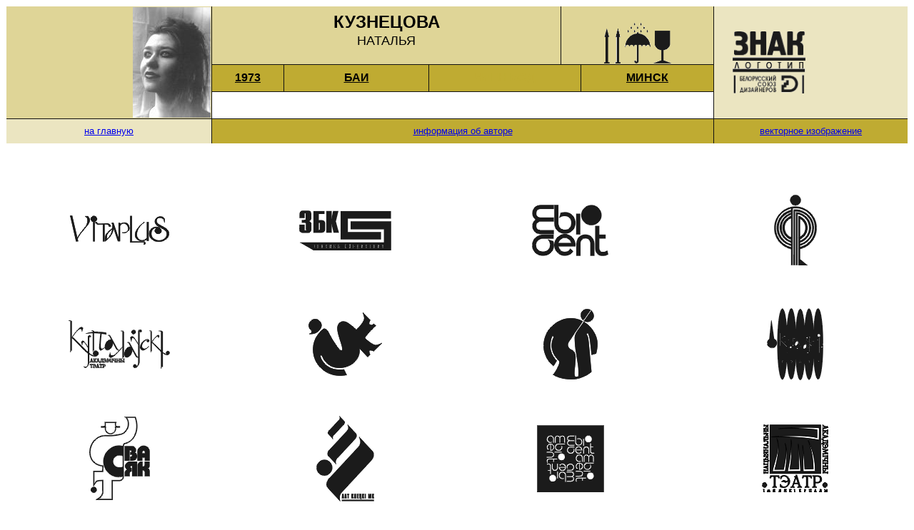

--- FILE ---
content_type: text/html
request_url: https://znak.unid.by/avtory/kuznetcova.htm
body_size: 1194
content:
<html xmlns:v="urn:schemas-microsoft-com:vml" xmlns:o="urn:schemas-microsoft-com:office:office" xmlns="http://www.w3.org/TR/REC-html40">

<head>
<meta http-equiv="Content-Language" content="en-us">
<meta name="GENERATOR" content="Microsoft FrontPage 5.0">
<meta name="ProgId" content="FrontPage.Editor.Document">
<meta http-equiv="Content-Type" content="text/html; charset=windows-1252">
<title>&#1050;&#1059;&#1047;&#1053;&#1045;&#1062;&#1054;&#1042;&#1040; &#1053;&#1040;&#1058;&#1040;&#1051;&#1068;&#1071;</title>
</head>

<body>

<table border="1" style="border-collapse: collapse; border-width: 0" bordercolor="#111111" width="100%">
  <tr>
    <td width="100%" style="border-style: none; border-width: medium">
    <table border="1" style="border-collapse: collapse; border-width: 0" bordercolor="#111111" width="100%" height="181">
      <tr>
        <td width="17%" rowspan="4" bgcolor="#DFD597" style="border-left-style: none; border-left-width: medium; border-right-style: solid; border-right-width: 1; border-top-style: none; border-top-width: medium" height="135" valign="bottom">
        <p align="right">
        <a name="1"></a>
        <img border="0" src="kuznetcova/foto.jpg" width="109" height="155"></td>
        <td width="32%" bgcolor="#DFD597" style="border-right-style: solid; border-right-width: 1; border-top-style: none; border-top-width: medium; border-bottom-style: none; border-bottom-width: medium" align="center" height="30" colspan="3" valign="bottom">
        <span lang="ru"><b><font face="Arial" size="5">&#1050;&#1059;&#1047;&#1053;&#1045;&#1062;&#1054;&#1042;&#1040;</font></b></span></td>
        <td width="12%" style="border-right-style: none; border-right-width: medium; border-top-style: none; border-top-width: medium; border-bottom-style: none; border-bottom-width: medium" bgcolor="#DFD597" height="65" rowspan="2" valign="bottom" colspan="2">
        <p align="center">
        <img border="0" src="1.gif" width="94" height="57" hspace="10"></td>
        <td width="16%" style="border-left-style: solid; border-left-width: 1; border-right-style: none; border-right-width: medium; border-top-style: none; border-top-width: medium" rowspan="4" bgcolor="#EBE5C1" height="135" valign="middle">
        <p align="left">
        <img border="0" src="Graphic2.gif" width="102" height="87" align="left" hspace="25"></td>
      </tr>
      <tr>
        <td width="32%" bgcolor="#DFD597" style="border-right-style: solid; border-right-width: 1; border-top-style: none; border-top-width: medium; border-bottom-style: none; border-bottom-width: medium" align="center" height="34" colspan="3" valign="top">
        <span lang="ru"><font face="Arial" size="4">&#1053;&#1040;&#1058;&#1040;&#1051;&#1068;&#1071;</font></span></td>
      </tr>
      <tr>
        <td width="6%" bgcolor="#BFAB32" style="border-right-style: none; border-right-width: medium; border-top-style: solid; border-top-width: 1" height="30" align="center">
        <u><font face="Arial"><b><span lang="ru">1973</span></b></font></u></td>
        <td width="12%" bgcolor="#BFAB32" style="border-right-style: none; border-right-width: medium; border-top-style: solid; border-top-width: 1" height="30" align="center">
        <span lang="ru"><u><b><font face="Arial">&#1041;&#1040;&#1048;</font></b></u></span></td>
        <td width="12%" bgcolor="#BFAB32" style="border-right-style: none; border-right-width: medium; border-top-style: solid; border-top-width: 1" height="30" colspan="2" align="center">
        <font color="#BFAB32">
        <u><b><font face="Arial">&#1063;&#1051;&#1045;&#1053;  </font></b></u>
        <span lang="ru"><u><b><font face="Arial">&#1041;&#1057;&#1044;</font></b></u></span></font></td>
        <td width="11%" bgcolor="#BFAB32" style="border-right-style: none; border-right-width: medium; border-top-style: solid; border-top-width: 1" height="30" align="center">
        <span lang="ru"><u><b><font face="Arial">&#1052;&#1048;&#1053;&#1057;&#1050;</font></b></u></span></td>
      </tr>
      <tr>
        <td width="41%" bgcolor="#FFFFFF" style="border-right-style: none; border-right-width: medium; border-top-style: solid; border-top-width: 1" height="30" colspan="5">&nbsp;</td>
      </tr>
      <tr>
        <td width="17%" bgcolor="#EBE5C1" style="border-left-style: none; border-left-width: medium; border-right-style: solid; border-right-width: 1; border-top-style: solid; border-top-width: 1; border-bottom-style: none; border-bottom-width: medium" height="35" align="center">
        <font face="Arial" size="2"><span lang="ru"><a href="../index.htm">&#1085;&#1072; &#1075;&#1083;&#1072;&#1074;&#1085;&#1091;&#1102;</a></span></font></td>
        <td width="41%" bgcolor="#BFAB32" style="border-right-style: none; border-right-width: medium; border-top-style: solid; border-top-width: 1; border-bottom-style: none; border-bottom-width: medium" height="35" colspan="5" align="center">
        <font face="Arial" size="2"><span lang="ru">
        <a href="kuznetcova/info.txt">&#1080;&#1085;&#1092;&#1086;&#1088;&#1084;&#1072;&#1094;&#1080;&#1103; &#1086;&#1073; &#1072;&#1074;&#1090;&#1086;&#1088;&#1077;</a></a></span></font></td>
        <td width="16%" style="border-left-style: solid; border-left-width: 1; border-right-style: none; border-right-width: medium; border-top-style: solid; border-top-width: 1; border-bottom-style: none; border-bottom-width: medium" height="35" bgcolor="#BFAB32" align="center">
        <span lang="ru"><font face="Arial" size="2">
        <a href="kuznetcova/lo00.cdr">&#1074;&#1077;&#1082;&#1090;&#1086;&#1088;&#1085;&#1086;&#1077; &#1080;&#1079;&#1086;&#1073;&#1088;&#1072;&#1078;&#1077;&#1085;&#1080;&#1077;</a></font></span></td>
      </tr>
    </table>
    </td>
  </tr>
  <tr>
    <td width="100%" style="border-style: none; border-width: medium">&nbsp;</td>
  </tr>
  <tr>
    <td width="100%" style="border-style: none; border-width: medium">&nbsp;</td>
  </tr>
  <tr>
    <td width="100%" style="border-style: none; border-width: medium">
    <table border="1" style="border-width:0; border-collapse: collapse" bordercolor="#111111" width="100%" height="259">
      <tr>
        <td width="25%" align="center" height="160" style="border-style: none; border-width: medium" valign="middle">
        <img border="0" src="kuznetcova/1.gif" width="139" height="41"></td>
        <td width="25%" align="center" height="160" style="border-style: none; border-width: medium" valign="middle">
        <img border="0" src="kuznetcova/2.gif" width="129" height="56"></td>
        <td width="25%" align="center" height="160" style="border-style: none; border-width: medium" valign="middle">
        <img border="0" src="kuznetcova/3.gif" width="107" height="72"></td>
        <td width="25%" align="center" height="160" style="border-style: none; border-width: medium" valign="middle">
        <img border="0" src="kuznetcova/4.gif" width="60" height="99"></td>
      </tr>
      <tr>
        <td width="25%" align="center" height="160" style="border-style: none; border-width: medium" valign="middle">
        <img border="0" src="kuznetcova/5.gif" width="142" height="68"></td>
        <td width="25%" align="center" height="160" style="border-style: none; border-width: medium" valign="middle">
        <img border="0" src="kuznetcova/6.gif" width="103" height="89"></td>
        <td width="25%" align="center" height="160" style="border-style: none; border-width: medium" valign="middle">
        <img border="0" src="kuznetcova/7.gif" width="76" height="99"></td>
        <td width="25%" align="center" height="160" style="border-style: none; border-width: medium" valign="middle">
        <img border="0" src="kuznetcova/8.gif" width="79" height="101"></td>
      </tr>
      <tr>
        <td width="25%" align="center" height="160" style="border-style: none; border-width: medium" valign="middle">
        <img border="0" src="kuznetcova/9.gif" width="85" height="117"></td>
        <td width="25%" align="center" height="160" style="border-style: none; border-width: medium" valign="middle">
        <img border="0" src="kuznetcova/10.gif" width="81" height="120"></td>
        <td width="25%" align="center" height="160" style="border-style: none; border-width: medium" valign="middle">
        <img border="0" src="kuznetcova/11.gif" width="94" height="94"></td>
        <td width="25%" align="center" height="160" style="border-style: none; border-width: medium" valign="middle">
        <img border="0" src="kuznetcova/12.gif" width="93" height="95"></td>
      </tr>
      <tr>
        <td width="25%" align="center" height="160" style="border-style: none; border-width: medium" valign="middle">
        <img border="0" src="kuznetcova/13.gif" width="132" height="99"></td>
        <td width="25%" align="center" height="160" style="border-style: none; border-width: medium" valign="middle">
        <img border="0" src="kuznetcova/14.gif" width="137" height="79"></td>
        <td width="25%" align="center" height="160" style="border-style: none; border-width: medium" valign="middle">
        <img border="0" src="kuznetcova/15.gif" width="97" height="120"></td>
        <td width="25%" align="center" height="160" style="border-style: none; border-width: medium" valign="middle">
        <img border="0" src="kuznetcova/16.gif" width="135" height="44"></td>
      </tr>
      <tr>
        <td width="25%" align="center" height="160" style="border-style: none; border-width: medium" valign="middle">
        <img border="0" src="kuznetcova/17.gif" width="135" height="16"></td>
        <td width="25%" align="center" height="160" style="border-style: none; border-width: medium" valign="middle">
        <img border="0" src="kuznetcova/18.gif" width="137" height="26"></td>
        <td width="25%" align="center" height="160" style="border-style: none; border-width: medium" valign="middle">
        <img border="0" src="kuznetcova/19.gif" width="71" height="106"></td>
        <td width="25%" align="center" height="160" style="border-style: none; border-width: medium" valign="middle">
        <img border="0" src="kuznetcova/20.gif" width="116" height="85"></td>
      </tr>
      </table>
    </td>
  </tr>
  </table>

<p>
    <a href="#1"><span lang="ru"><font face="Arial" size="2">&#1074;&#1074;&#1077;&#1088;&#1093;</font></span></a></p>
<!--s_links--><!--476555823950--><!--/s_links-->
</body>

</html>